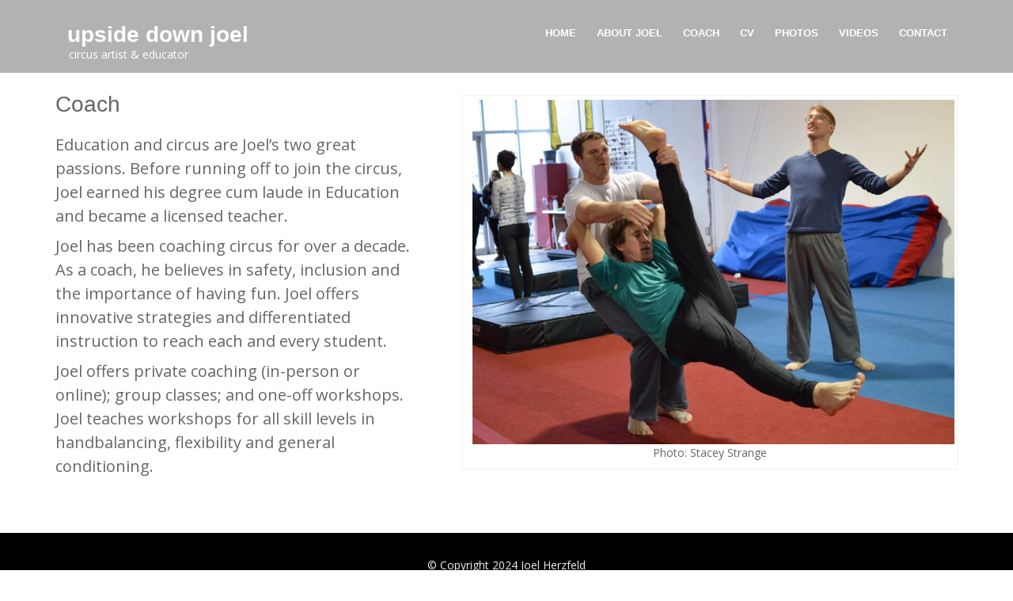

--- FILE ---
content_type: text/html; charset=UTF-8
request_url: https://www.upsidedownjoel.com/coach/
body_size: 8421
content:
<!doctype html>
<html lang="en-US">
<head>
    <meta charset="UTF-8">
    <meta name="viewport" content="width=device-width, initial-scale=1">
    <link rel="profile" href="https://gmpg.org/xfn/11">

    <title>Coach | upside down joel</title>
<meta name='robots' content='max-image-preview:large' />
<meta name="description" content="Coach Education and circus are Joel&#039;s two great passions." />
<meta name="robots" content="index,follow" />
<link rel="canonical" href="https://www.upsidedownjoel.com/coach/" />
<meta property="og:locale" content="en_US" />
<meta property="og:type" content="article" />
<meta property="og:title" content="Coach, upside down joel" />
<meta property="og:description" content="Coach Education and circus are Joel&#039;s two great passions." />
<meta property="og:url" content="https://www.upsidedownjoel.com/coach/" />
<meta property="og:site_name" name="copyright" content="upside down joel" />
<link rel='dns-prefetch' href='//fonts.googleapis.com' />
<link rel="alternate" type="application/rss+xml" title="upside down joel &raquo; Feed" href="https://www.upsidedownjoel.com/feed/" />
<link rel="alternate" type="application/rss+xml" title="upside down joel &raquo; Comments Feed" href="https://www.upsidedownjoel.com/comments/feed/" />
<link rel="alternate" title="oEmbed (JSON)" type="application/json+oembed" href="https://www.upsidedownjoel.com/wp-json/oembed/1.0/embed?url=https%3A%2F%2Fwww.upsidedownjoel.com%2Fcoach%2F" />
<link rel="alternate" title="oEmbed (XML)" type="text/xml+oembed" href="https://www.upsidedownjoel.com/wp-json/oembed/1.0/embed?url=https%3A%2F%2Fwww.upsidedownjoel.com%2Fcoach%2F&#038;format=xml" />
<style id='wp-img-auto-sizes-contain-inline-css' type='text/css'>
img:is([sizes=auto i],[sizes^="auto," i]){contain-intrinsic-size:3000px 1500px}
/*# sourceURL=wp-img-auto-sizes-contain-inline-css */
</style>
<link rel='stylesheet' id='twb-open-sans-css' href='https://fonts.googleapis.com/css?family=Open+Sans%3A300%2C400%2C500%2C600%2C700%2C800&#038;display=swap&#038;ver=6.9' type='text/css' media='all' />
<link rel='stylesheet' id='twbbwg-global-css' href='https://www.upsidedownjoel.com/wp-content/plugins/photo-gallery/booster/assets/css/global.css?ver=1.0.0' type='text/css' media='all' />
<style id='wp-emoji-styles-inline-css' type='text/css'>

	img.wp-smiley, img.emoji {
		display: inline !important;
		border: none !important;
		box-shadow: none !important;
		height: 1em !important;
		width: 1em !important;
		margin: 0 0.07em !important;
		vertical-align: -0.1em !important;
		background: none !important;
		padding: 0 !important;
	}
/*# sourceURL=wp-emoji-styles-inline-css */
</style>
<link rel='stylesheet' id='wp-block-library-css' href='https://www.upsidedownjoel.com/wp-includes/css/dist/block-library/style.min.css?ver=6.9' type='text/css' media='all' />
<style id='global-styles-inline-css' type='text/css'>
:root{--wp--preset--aspect-ratio--square: 1;--wp--preset--aspect-ratio--4-3: 4/3;--wp--preset--aspect-ratio--3-4: 3/4;--wp--preset--aspect-ratio--3-2: 3/2;--wp--preset--aspect-ratio--2-3: 2/3;--wp--preset--aspect-ratio--16-9: 16/9;--wp--preset--aspect-ratio--9-16: 9/16;--wp--preset--color--black: #000000;--wp--preset--color--cyan-bluish-gray: #abb8c3;--wp--preset--color--white: #ffffff;--wp--preset--color--pale-pink: #f78da7;--wp--preset--color--vivid-red: #cf2e2e;--wp--preset--color--luminous-vivid-orange: #ff6900;--wp--preset--color--luminous-vivid-amber: #fcb900;--wp--preset--color--light-green-cyan: #7bdcb5;--wp--preset--color--vivid-green-cyan: #00d084;--wp--preset--color--pale-cyan-blue: #8ed1fc;--wp--preset--color--vivid-cyan-blue: #0693e3;--wp--preset--color--vivid-purple: #9b51e0;--wp--preset--gradient--vivid-cyan-blue-to-vivid-purple: linear-gradient(135deg,rgb(6,147,227) 0%,rgb(155,81,224) 100%);--wp--preset--gradient--light-green-cyan-to-vivid-green-cyan: linear-gradient(135deg,rgb(122,220,180) 0%,rgb(0,208,130) 100%);--wp--preset--gradient--luminous-vivid-amber-to-luminous-vivid-orange: linear-gradient(135deg,rgb(252,185,0) 0%,rgb(255,105,0) 100%);--wp--preset--gradient--luminous-vivid-orange-to-vivid-red: linear-gradient(135deg,rgb(255,105,0) 0%,rgb(207,46,46) 100%);--wp--preset--gradient--very-light-gray-to-cyan-bluish-gray: linear-gradient(135deg,rgb(238,238,238) 0%,rgb(169,184,195) 100%);--wp--preset--gradient--cool-to-warm-spectrum: linear-gradient(135deg,rgb(74,234,220) 0%,rgb(151,120,209) 20%,rgb(207,42,186) 40%,rgb(238,44,130) 60%,rgb(251,105,98) 80%,rgb(254,248,76) 100%);--wp--preset--gradient--blush-light-purple: linear-gradient(135deg,rgb(255,206,236) 0%,rgb(152,150,240) 100%);--wp--preset--gradient--blush-bordeaux: linear-gradient(135deg,rgb(254,205,165) 0%,rgb(254,45,45) 50%,rgb(107,0,62) 100%);--wp--preset--gradient--luminous-dusk: linear-gradient(135deg,rgb(255,203,112) 0%,rgb(199,81,192) 50%,rgb(65,88,208) 100%);--wp--preset--gradient--pale-ocean: linear-gradient(135deg,rgb(255,245,203) 0%,rgb(182,227,212) 50%,rgb(51,167,181) 100%);--wp--preset--gradient--electric-grass: linear-gradient(135deg,rgb(202,248,128) 0%,rgb(113,206,126) 100%);--wp--preset--gradient--midnight: linear-gradient(135deg,rgb(2,3,129) 0%,rgb(40,116,252) 100%);--wp--preset--font-size--small: 13px;--wp--preset--font-size--medium: 20px;--wp--preset--font-size--large: 36px;--wp--preset--font-size--x-large: 42px;--wp--preset--spacing--20: 0.44rem;--wp--preset--spacing--30: 0.67rem;--wp--preset--spacing--40: 1rem;--wp--preset--spacing--50: 1.5rem;--wp--preset--spacing--60: 2.25rem;--wp--preset--spacing--70: 3.38rem;--wp--preset--spacing--80: 5.06rem;--wp--preset--shadow--natural: 6px 6px 9px rgba(0, 0, 0, 0.2);--wp--preset--shadow--deep: 12px 12px 50px rgba(0, 0, 0, 0.4);--wp--preset--shadow--sharp: 6px 6px 0px rgba(0, 0, 0, 0.2);--wp--preset--shadow--outlined: 6px 6px 0px -3px rgb(255, 255, 255), 6px 6px rgb(0, 0, 0);--wp--preset--shadow--crisp: 6px 6px 0px rgb(0, 0, 0);}:where(.is-layout-flex){gap: 0.5em;}:where(.is-layout-grid){gap: 0.5em;}body .is-layout-flex{display: flex;}.is-layout-flex{flex-wrap: wrap;align-items: center;}.is-layout-flex > :is(*, div){margin: 0;}body .is-layout-grid{display: grid;}.is-layout-grid > :is(*, div){margin: 0;}:where(.wp-block-columns.is-layout-flex){gap: 2em;}:where(.wp-block-columns.is-layout-grid){gap: 2em;}:where(.wp-block-post-template.is-layout-flex){gap: 1.25em;}:where(.wp-block-post-template.is-layout-grid){gap: 1.25em;}.has-black-color{color: var(--wp--preset--color--black) !important;}.has-cyan-bluish-gray-color{color: var(--wp--preset--color--cyan-bluish-gray) !important;}.has-white-color{color: var(--wp--preset--color--white) !important;}.has-pale-pink-color{color: var(--wp--preset--color--pale-pink) !important;}.has-vivid-red-color{color: var(--wp--preset--color--vivid-red) !important;}.has-luminous-vivid-orange-color{color: var(--wp--preset--color--luminous-vivid-orange) !important;}.has-luminous-vivid-amber-color{color: var(--wp--preset--color--luminous-vivid-amber) !important;}.has-light-green-cyan-color{color: var(--wp--preset--color--light-green-cyan) !important;}.has-vivid-green-cyan-color{color: var(--wp--preset--color--vivid-green-cyan) !important;}.has-pale-cyan-blue-color{color: var(--wp--preset--color--pale-cyan-blue) !important;}.has-vivid-cyan-blue-color{color: var(--wp--preset--color--vivid-cyan-blue) !important;}.has-vivid-purple-color{color: var(--wp--preset--color--vivid-purple) !important;}.has-black-background-color{background-color: var(--wp--preset--color--black) !important;}.has-cyan-bluish-gray-background-color{background-color: var(--wp--preset--color--cyan-bluish-gray) !important;}.has-white-background-color{background-color: var(--wp--preset--color--white) !important;}.has-pale-pink-background-color{background-color: var(--wp--preset--color--pale-pink) !important;}.has-vivid-red-background-color{background-color: var(--wp--preset--color--vivid-red) !important;}.has-luminous-vivid-orange-background-color{background-color: var(--wp--preset--color--luminous-vivid-orange) !important;}.has-luminous-vivid-amber-background-color{background-color: var(--wp--preset--color--luminous-vivid-amber) !important;}.has-light-green-cyan-background-color{background-color: var(--wp--preset--color--light-green-cyan) !important;}.has-vivid-green-cyan-background-color{background-color: var(--wp--preset--color--vivid-green-cyan) !important;}.has-pale-cyan-blue-background-color{background-color: var(--wp--preset--color--pale-cyan-blue) !important;}.has-vivid-cyan-blue-background-color{background-color: var(--wp--preset--color--vivid-cyan-blue) !important;}.has-vivid-purple-background-color{background-color: var(--wp--preset--color--vivid-purple) !important;}.has-black-border-color{border-color: var(--wp--preset--color--black) !important;}.has-cyan-bluish-gray-border-color{border-color: var(--wp--preset--color--cyan-bluish-gray) !important;}.has-white-border-color{border-color: var(--wp--preset--color--white) !important;}.has-pale-pink-border-color{border-color: var(--wp--preset--color--pale-pink) !important;}.has-vivid-red-border-color{border-color: var(--wp--preset--color--vivid-red) !important;}.has-luminous-vivid-orange-border-color{border-color: var(--wp--preset--color--luminous-vivid-orange) !important;}.has-luminous-vivid-amber-border-color{border-color: var(--wp--preset--color--luminous-vivid-amber) !important;}.has-light-green-cyan-border-color{border-color: var(--wp--preset--color--light-green-cyan) !important;}.has-vivid-green-cyan-border-color{border-color: var(--wp--preset--color--vivid-green-cyan) !important;}.has-pale-cyan-blue-border-color{border-color: var(--wp--preset--color--pale-cyan-blue) !important;}.has-vivid-cyan-blue-border-color{border-color: var(--wp--preset--color--vivid-cyan-blue) !important;}.has-vivid-purple-border-color{border-color: var(--wp--preset--color--vivid-purple) !important;}.has-vivid-cyan-blue-to-vivid-purple-gradient-background{background: var(--wp--preset--gradient--vivid-cyan-blue-to-vivid-purple) !important;}.has-light-green-cyan-to-vivid-green-cyan-gradient-background{background: var(--wp--preset--gradient--light-green-cyan-to-vivid-green-cyan) !important;}.has-luminous-vivid-amber-to-luminous-vivid-orange-gradient-background{background: var(--wp--preset--gradient--luminous-vivid-amber-to-luminous-vivid-orange) !important;}.has-luminous-vivid-orange-to-vivid-red-gradient-background{background: var(--wp--preset--gradient--luminous-vivid-orange-to-vivid-red) !important;}.has-very-light-gray-to-cyan-bluish-gray-gradient-background{background: var(--wp--preset--gradient--very-light-gray-to-cyan-bluish-gray) !important;}.has-cool-to-warm-spectrum-gradient-background{background: var(--wp--preset--gradient--cool-to-warm-spectrum) !important;}.has-blush-light-purple-gradient-background{background: var(--wp--preset--gradient--blush-light-purple) !important;}.has-blush-bordeaux-gradient-background{background: var(--wp--preset--gradient--blush-bordeaux) !important;}.has-luminous-dusk-gradient-background{background: var(--wp--preset--gradient--luminous-dusk) !important;}.has-pale-ocean-gradient-background{background: var(--wp--preset--gradient--pale-ocean) !important;}.has-electric-grass-gradient-background{background: var(--wp--preset--gradient--electric-grass) !important;}.has-midnight-gradient-background{background: var(--wp--preset--gradient--midnight) !important;}.has-small-font-size{font-size: var(--wp--preset--font-size--small) !important;}.has-medium-font-size{font-size: var(--wp--preset--font-size--medium) !important;}.has-large-font-size{font-size: var(--wp--preset--font-size--large) !important;}.has-x-large-font-size{font-size: var(--wp--preset--font-size--x-large) !important;}
/*# sourceURL=global-styles-inline-css */
</style>

<style id='classic-theme-styles-inline-css' type='text/css'>
/*! This file is auto-generated */
.wp-block-button__link{color:#fff;background-color:#32373c;border-radius:9999px;box-shadow:none;text-decoration:none;padding:calc(.667em + 2px) calc(1.333em + 2px);font-size:1.125em}.wp-block-file__button{background:#32373c;color:#fff;text-decoration:none}
/*# sourceURL=/wp-includes/css/classic-themes.min.css */
</style>
<link rel='stylesheet' id='wc-gallery-style-css' href='https://www.upsidedownjoel.com/wp-content/plugins/boldgrid-gallery/includes/css/style.css?ver=1.55' type='text/css' media='all' />
<link rel='stylesheet' id='wc-gallery-popup-style-css' href='https://www.upsidedownjoel.com/wp-content/plugins/boldgrid-gallery/includes/css/magnific-popup.css?ver=1.1.0' type='text/css' media='all' />
<link rel='stylesheet' id='wc-gallery-flexslider-style-css' href='https://www.upsidedownjoel.com/wp-content/plugins/boldgrid-gallery/includes/vendors/flexslider/flexslider.css?ver=2.6.1' type='text/css' media='all' />
<link rel='stylesheet' id='wc-gallery-owlcarousel-style-css' href='https://www.upsidedownjoel.com/wp-content/plugins/boldgrid-gallery/includes/vendors/owlcarousel/assets/owl.carousel.css?ver=2.1.4' type='text/css' media='all' />
<link rel='stylesheet' id='wc-gallery-owlcarousel-theme-style-css' href='https://www.upsidedownjoel.com/wp-content/plugins/boldgrid-gallery/includes/vendors/owlcarousel/assets/owl.theme.default.css?ver=2.1.4' type='text/css' media='all' />
<link rel='stylesheet' id='contact-form-7-css' href='https://www.upsidedownjoel.com/wp-content/plugins/contact-form-7/includes/css/styles.css?ver=6.1.4' type='text/css' media='all' />
<link rel='stylesheet' id='bwg_fonts-css' href='https://www.upsidedownjoel.com/wp-content/plugins/photo-gallery/css/bwg-fonts/fonts.css?ver=0.0.1' type='text/css' media='all' />
<link rel='stylesheet' id='sumoselect-css' href='https://www.upsidedownjoel.com/wp-content/plugins/photo-gallery/css/sumoselect.min.css?ver=3.4.6' type='text/css' media='all' />
<link rel='stylesheet' id='mCustomScrollbar-css' href='https://www.upsidedownjoel.com/wp-content/plugins/photo-gallery/css/jquery.mCustomScrollbar.min.css?ver=3.1.5' type='text/css' media='all' />
<link rel='stylesheet' id='bwg_googlefonts-css' href='https://fonts.googleapis.com/css?family=Ubuntu&#038;subset=greek,latin,greek-ext,vietnamese,cyrillic-ext,latin-ext,cyrillic' type='text/css' media='all' />
<link rel='stylesheet' id='bwg_frontend-css' href='https://www.upsidedownjoel.com/wp-content/plugins/photo-gallery/css/styles.min.css?ver=1.8.35' type='text/css' media='all' />
<link rel='stylesheet' id='online-portfolio-googleapis-css' href='//fonts.googleapis.com/css?family=Open+Sans:300,300i,400,400i,600,600i,700,700i,800,800i|Work+Sans:100,200,300,400,500,600,700,800,900' type='text/css' media='all' />
<link rel='stylesheet' id='font-awesome-css' href='https://www.upsidedownjoel.com/wp-content/themes/online-portfolio/assets/lib/font-awesome/css/all.min.css?ver=5.8.1' type='text/css' media='all' />
<link rel='stylesheet' id='bootstrap-css' href='https://www.upsidedownjoel.com/wp-content/themes/online-portfolio/assets/lib/bootstrap/css/bootstrap.min.css?ver=4.2.1' type='text/css' media='all' />
<link rel='stylesheet' id='animate-css' href='https://www.upsidedownjoel.com/wp-content/themes/online-portfolio/assets/lib/animate/animate.min.css?ver=3.5.2' type='text/css' media='all' />
<link rel='stylesheet' id='owlcarousel-css-css' href='https://www.upsidedownjoel.com/wp-content/themes/online-portfolio/assets/lib/owlcarousel/assets/owl.carousel.min.css?ver=2.2.1' type='text/css' media='all' />
<link rel='stylesheet' id='lightbox-css' href='https://www.upsidedownjoel.com/wp-content/themes/online-portfolio/assets/lib/lightbox/css/lightbox.min.css?ver=2.2.1' type='text/css' media='all' />
<link rel='stylesheet' id='online-portfolio-style-css' href='https://www.upsidedownjoel.com/wp-content/themes/online-portfolio/style.css?ver=6.9' type='text/css' media='all' />
<style id='online-portfolio-style-inline-css' type='text/css'>
.example_f , #intro .btn-get-started , .search-button button, a.btn-get-started.scrollto,.section-header h3::after,#faq #accordion .card-header .btn[aria-expanded="true"],#portfolio #portfolio-flters li:hover, #portfolio #portfolio-flters li.filter-active,#call-to-action .cta-btn:hover,.back-to-top{
           background: #3178fb;}
           
     .nav-menu a:hover,.nav-menu a:active,.nav-menu a:focus, #mobile-nav ul li.menu-active a, .footer-top a, .timeline-content a, #facts .counters span, .credits a, a.btn-get-started.scrollto.know a , .nav-menu li:hover > a, .nav-menu > .menu-active > a,#services .icon i,#services .box:hover .title a,.contact-page-content ul li .fa{
    
           color: #3178fb;}
    #testimonials .owl-dot.active,.post-rating, .line > span, .service-icon div, .widget-online-portfolio-theme-counter, .portfolioFilter .current, .portfolioFilter a:hover, .paralex-btn:hover, .view-more:hover, .features-slider .owl-theme .owl-controls .owl-page.active span, .widget-online-portfolio-theme-testimonial .owl-theme .owl-controls .owl-page.active span, .read-more-background, .widget-online-portfolio-theme-testimonial, .widget-online-portfolio-theme-meetbutton, .footer-tags a:hover, .ample-inner-banner, .widget-search .search-submit:hover,  .pagination-blog .pagination > .active > a, .pagination-blog .pagination > li > a:hover, .scrollup, .widget_search .search-submit, posts-navigation .nav-previous, .posts-navigation .nav-next, .wpcf7-form input.wpcf7-submit

 {
    
           background-color: #3178fb;}
           
    #footer .footer-top{
         background-color: #252020;}
    ..icon-box--description .fa{
         border-color: #3178fb!important;}
    .post-rating,.line > span, .service-icon div, .widget-online-portfolio-theme-counter, .portfolioFilter .current, .portfolioFilter a:hover, .paralex-btn:hover, .view-more:hover, .features-slider .owl-theme .owl-controls .owl-page.active span, .widget-online-portfolio-theme-testimonial .owl-theme .owl-controls .owl-page.active span, .read-more-background, .widget-online-portfolio-theme-testimonial, .widget-online-portfolio-theme-meetbutton, .footer-tags a:hover, .ample-inner-banner,  .widget-search .search-submit:hover,  .pagination-blog .pagination > .active > a, .pagination-blog .pagination > li > a:hover, .scrollup ,.widget_search .search-submit ,posts-navigation .nav-previous,.posts-navigation .nav-next , .wpcf7-form input.wpcf7-submit
    
 {
    
           background-color: #3178fb;}
           
    .error404 .content-area .search-form .search-submit  ,.button-course, .read-more-background:hover,a.viewcourse , .blog-event-date{
           background: #3178fb!important;}
           
    
/*# sourceURL=online-portfolio-style-inline-css */
</style>
<link rel='stylesheet' id='online-portfolio-block-front-styles-css' href='https://www.upsidedownjoel.com/wp-content/themes/online-portfolio/inc/gutenberg/gutenberg-front.css?ver=1.0' type='text/css' media='all' />
<link rel='stylesheet' id='boldgrid-components-css' href='https://www.upsidedownjoel.com/wp-content/plugins/post-and-page-builder/assets/css/components.min.css?ver=2.16.5' type='text/css' media='all' />
<link rel='stylesheet' id='boldgrid-fe-css' href='https://www.upsidedownjoel.com/wp-content/plugins/post-and-page-builder/assets/css/editor-fe.min.css?ver=1.27.10' type='text/css' media='all' />
<link rel='stylesheet' id='boldgrid-custom-styles-css' href='https://www.upsidedownjoel.com/wp-content/plugins/post-and-page-builder/assets/css/custom-styles.css?ver=6.9' type='text/css' media='all' />
<link rel='stylesheet' id='bgpbpp-public-css' href='https://www.upsidedownjoel.com/wp-content/plugins/post-and-page-builder-premium/dist/application.min.css?ver=1.2.7' type='text/css' media='all' />
<script type="text/javascript" src="https://www.upsidedownjoel.com/wp-includes/js/jquery/jquery.min.js?ver=3.7.1" id="jquery-core-js"></script>
<script type="text/javascript" src="https://www.upsidedownjoel.com/wp-includes/js/jquery/jquery-migrate.min.js?ver=3.4.1" id="jquery-migrate-js"></script>
<script type="text/javascript" src="https://www.upsidedownjoel.com/wp-content/plugins/photo-gallery/booster/assets/js/circle-progress.js?ver=1.2.2" id="twbbwg-circle-js"></script>
<script type="text/javascript" id="twbbwg-global-js-extra">
/* <![CDATA[ */
var twb = {"nonce":"1d1f210b23","ajax_url":"https://www.upsidedownjoel.com/wp-admin/admin-ajax.php","plugin_url":"https://www.upsidedownjoel.com/wp-content/plugins/photo-gallery/booster","href":"https://www.upsidedownjoel.com/wp-admin/admin.php?page=twbbwg_photo-gallery"};
var twb = {"nonce":"1d1f210b23","ajax_url":"https://www.upsidedownjoel.com/wp-admin/admin-ajax.php","plugin_url":"https://www.upsidedownjoel.com/wp-content/plugins/photo-gallery/booster","href":"https://www.upsidedownjoel.com/wp-admin/admin.php?page=twbbwg_photo-gallery"};
//# sourceURL=twbbwg-global-js-extra
/* ]]> */
</script>
<script type="text/javascript" src="https://www.upsidedownjoel.com/wp-content/plugins/photo-gallery/booster/assets/js/global.js?ver=1.0.0" id="twbbwg-global-js"></script>
<script type="text/javascript" src="https://www.upsidedownjoel.com/wp-content/plugins/photo-gallery/js/jquery.sumoselect.min.js?ver=3.4.6" id="sumoselect-js"></script>
<script type="text/javascript" src="https://www.upsidedownjoel.com/wp-content/plugins/photo-gallery/js/tocca.min.js?ver=2.0.9" id="bwg_mobile-js"></script>
<script type="text/javascript" src="https://www.upsidedownjoel.com/wp-content/plugins/photo-gallery/js/jquery.mCustomScrollbar.concat.min.js?ver=3.1.5" id="mCustomScrollbar-js"></script>
<script type="text/javascript" src="https://www.upsidedownjoel.com/wp-content/plugins/photo-gallery/js/jquery.fullscreen.min.js?ver=0.6.0" id="jquery-fullscreen-js"></script>
<script type="text/javascript" id="bwg_frontend-js-extra">
/* <![CDATA[ */
var bwg_objectsL10n = {"bwg_field_required":"field is required.","bwg_mail_validation":"This is not a valid email address.","bwg_search_result":"There are no images matching your search.","bwg_select_tag":"Select Tag","bwg_order_by":"Order By","bwg_search":"Search","bwg_show_ecommerce":"Show Ecommerce","bwg_hide_ecommerce":"Hide Ecommerce","bwg_show_comments":"Show Comments","bwg_hide_comments":"Hide Comments","bwg_restore":"Restore","bwg_maximize":"Maximize","bwg_fullscreen":"Fullscreen","bwg_exit_fullscreen":"Exit Fullscreen","bwg_search_tag":"SEARCH...","bwg_tag_no_match":"No tags found","bwg_all_tags_selected":"All tags selected","bwg_tags_selected":"tags selected","play":"Play","pause":"Pause","is_pro":"","bwg_play":"Play","bwg_pause":"Pause","bwg_hide_info":"Hide info","bwg_show_info":"Show info","bwg_hide_rating":"Hide rating","bwg_show_rating":"Show rating","ok":"Ok","cancel":"Cancel","select_all":"Select all","lazy_load":"0","lazy_loader":"https://www.upsidedownjoel.com/wp-content/plugins/photo-gallery/images/ajax_loader.png","front_ajax":"0","bwg_tag_see_all":"see all tags","bwg_tag_see_less":"see less tags"};
//# sourceURL=bwg_frontend-js-extra
/* ]]> */
</script>
<script type="text/javascript" src="https://www.upsidedownjoel.com/wp-content/plugins/photo-gallery/js/scripts.min.js?ver=1.8.35" id="bwg_frontend-js"></script>
<script type="text/javascript" src="https://www.upsidedownjoel.com/wp-content/themes/online-portfolio/assets/js/theia-sticky-sidebar.js?ver=4.5.0" id="sticky-sidebar-js"></script>
<link rel="https://api.w.org/" href="https://www.upsidedownjoel.com/wp-json/" /><link rel="alternate" title="JSON" type="application/json" href="https://www.upsidedownjoel.com/wp-json/wp/v2/pages/90" /><link rel="EditURI" type="application/rsd+xml" title="RSD" href="https://www.upsidedownjoel.com/xmlrpc.php?rsd" />
<meta name="generator" content="WordPress 6.9" />
<link rel='shortlink' href='https://www.upsidedownjoel.com/?p=90' />
<link rel="icon" href="https://www.upsidedownjoel.com/wp-content/uploads/2020/08/cropped-Cropped-1-32x32.png" sizes="32x32" />
<link rel="icon" href="https://www.upsidedownjoel.com/wp-content/uploads/2020/08/cropped-Cropped-1-192x192.png" sizes="192x192" />
<link rel="apple-touch-icon" href="https://www.upsidedownjoel.com/wp-content/uploads/2020/08/cropped-Cropped-1-180x180.png" />
<meta name="msapplication-TileImage" content="https://www.upsidedownjoel.com/wp-content/uploads/2020/08/cropped-Cropped-1-270x270.png" />
</head>

<body class="wp-singular page-template page-template-template page-template-page page-template-fullwidth page-template-templatepagefullwidth-php page page-id-90 wp-theme-online-portfolio at-sticky-sidebar boldgrid-ppb no-sidebar boldgrid-editor-template">

<div id="page" class="site">
    <a class="skip-link screen-reader-text" href="#content">
        Skip to content</a>
    
<!--==========================
  Header
============================-->
    


<header id="header">
        <div class="main-header">
        <div class="container-fluid">

            <div id="logo" class="pull-left">
                                        <h1 class="site-title">
                            <a href="https://www.upsidedownjoel.com/" rel="home">upside down joel</a>
                        </h1>
                                                <p class="site-description">circus artist &amp; educator</p>
                                        <!-- Uncomment below if you prefer to use an image logo -->
                <!-- <a href="#intro"><img src="img/logo.png" alt="" title="" /></a>-->
            </div>

            <nav id="nav-menu-container">


                <div class="menu-main-menu-container"><ul id="menu-main-menu" class="nav-menu"><li id="menu-item-225" class="menu-item menu-item-type-post_type menu-item-object-page menu-item-home menu-item-225"><a href="https://www.upsidedownjoel.com/">Home</a></li>
<li id="menu-item-226" class="menu-item menu-item-type-post_type menu-item-object-page menu-item-226"><a href="https://www.upsidedownjoel.com/about-joel/">About Joel</a></li>
<li id="menu-item-227" class="menu-item menu-item-type-post_type menu-item-object-page current-menu-item page_item page-item-90 current_page_item menu-item-227"><a href="https://www.upsidedownjoel.com/coach/" aria-current="page">Coach</a></li>
<li id="menu-item-228" class="menu-item menu-item-type-post_type menu-item-object-page menu-item-228"><a href="https://www.upsidedownjoel.com/cv-2/">CV</a></li>
<li id="menu-item-229" class="menu-item menu-item-type-post_type menu-item-object-page menu-item-229"><a href="https://www.upsidedownjoel.com/photos/">Photos</a></li>
<li id="menu-item-230" class="menu-item menu-item-type-post_type menu-item-object-page menu-item-230"><a href="https://www.upsidedownjoel.com/videos/">Videos</a></li>
<li id="menu-item-231" class="menu-item menu-item-type-post_type menu-item-object-page menu-item-231"><a href="https://www.upsidedownjoel.com/contact/">Contact</a></li>
</ul></div>
            </nav><!-- #nav-menu-container -->
        </div>

    </div>
</header><!-- #header -->




<main class="main bg-custom-template "
	role="main">
	<div class="bge-content-main">
		<article id="post-90" class="bg-page-article post-90 page type-page status-publish hentry">
			
			<div class="bge-entry-content">
				<div class="boldgrid-section">
<div class="container">
<div class="row" style="padding-top: 115px; padding-bottom: 10px;">
<div class="col-md-5 col-sm-6 col-xs-12 col-lg-5">
<h3 class="">Coach</h3>
<p class="" style="font-size: 20px;">Education and circus are Joel&#8217;s two great passions. Before running off to join the circus, Joel earned his degree cum laude in Education and became a licensed teacher.</p>
<p class="" style="font-size: 20px;">Joel has been coaching circus for over a decade. As a coach, he believes in safety, inclusion and the importance of having fun. Joel offers innovative strategies and differentiated instruction to reach each and every student.</p>
<p class="" style="font-size: 20px;">Joel offers private coaching (in-person or online); group classes; and one-off workshops. Joel teaches workshops for all skill levels in handbalancing, flexibility and general conditioning.</p>
<p class="mod-reset">&nbsp;</p>
</div>
<div class="col-md-7 col-sm-6 col-xs-12 col-lg-7">
<figure id="attachment_91" aria-describedby="caption-attachment-91" style="width: 640px" class="wp-caption alignright"><a href="https://www.upsidedownjoel.com/wp-content/uploads/2020/08/11539802_10204927762655460_1838048418_o.jpg"><img fetchpriority="high" decoding="async" class="wp-image-91 size-large" src="https://www.upsidedownjoel.com/wp-content/uploads/2020/08/11539802_10204927762655460_1838048418_o-1024x731.jpg" alt="Joel Herzfeld Upside Down Joel" width="640" height="457"></a><figcaption id="caption-attachment-91" class="wp-caption-text">Photo: Stacey Strange</figcaption></figure>
<p class="">&nbsp;</p>
</div>
</div>
</div>
</div>
<div class="boldgrid-section">
<div class="container">
<div class="row">
<div class="col-md-12 col-xs-12 col-sm-12 col-lg-12">
<p>&nbsp;</p>
</div>
</div>
</div>
</div>
			</div>
					</article>

			</div>
	</main>
	<footer id="footer">
			
		

		<div class="container">
			<div class="copyright">
				&copy; Copyright 2024 Joel Herzfeld			</div>
			<div class="credits">
				<a href="https://www.amplethemes.com/"
				> Design &amp; develop by AmpleThemes </a>
			</div>
		</div>
	</footer><!-- #footer -->

	<a href="#" class="back-to-top"><i class="fas fa-chevron-up"></i></a>
	<script type="speculationrules">
{"prefetch":[{"source":"document","where":{"and":[{"href_matches":"/*"},{"not":{"href_matches":["/wp-*.php","/wp-admin/*","/wp-content/uploads/*","/wp-content/*","/wp-content/plugins/*","/wp-content/themes/online-portfolio/*","/*\\?(.+)"]}},{"not":{"selector_matches":"a[rel~=\"nofollow\"]"}},{"not":{"selector_matches":".no-prefetch, .no-prefetch a"}}]},"eagerness":"conservative"}]}
</script>
<script type="text/javascript" src="https://www.upsidedownjoel.com/wp-includes/js/imagesloaded.min.js?ver=5.0.0" id="imagesloaded-js"></script>
<script type="text/javascript" src="https://www.upsidedownjoel.com/wp-includes/js/masonry.min.js?ver=4.2.2" id="masonry-js"></script>
<script type="text/javascript" src="https://www.upsidedownjoel.com/wp-includes/js/jquery/jquery.masonry.min.js?ver=3.1.2b" id="jquery-masonry-js"></script>
<script type="text/javascript" src="https://www.upsidedownjoel.com/wp-includes/js/dist/hooks.min.js?ver=dd5603f07f9220ed27f1" id="wp-hooks-js"></script>
<script type="text/javascript" src="https://www.upsidedownjoel.com/wp-includes/js/dist/i18n.min.js?ver=c26c3dc7bed366793375" id="wp-i18n-js"></script>
<script type="text/javascript" id="wp-i18n-js-after">
/* <![CDATA[ */
wp.i18n.setLocaleData( { 'text direction\u0004ltr': [ 'ltr' ] } );
//# sourceURL=wp-i18n-js-after
/* ]]> */
</script>
<script type="text/javascript" src="https://www.upsidedownjoel.com/wp-content/plugins/contact-form-7/includes/swv/js/index.js?ver=6.1.4" id="swv-js"></script>
<script type="text/javascript" id="contact-form-7-js-before">
/* <![CDATA[ */
var wpcf7 = {
    "api": {
        "root": "https:\/\/www.upsidedownjoel.com\/wp-json\/",
        "namespace": "contact-form-7\/v1"
    },
    "cached": 1
};
//# sourceURL=contact-form-7-js-before
/* ]]> */
</script>
<script type="text/javascript" src="https://www.upsidedownjoel.com/wp-content/plugins/contact-form-7/includes/js/index.js?ver=6.1.4" id="contact-form-7-js"></script>
<script type="text/javascript" src="https://www.upsidedownjoel.com/wp-content/themes/online-portfolio/assets/lib/bootstrap/js/bootstrap.bundle.min.js?ver=4.2.1" id="bootstrap-js"></script>
<script type="text/javascript" src="https://www.upsidedownjoel.com/wp-content/themes/online-portfolio/assets/lib/easing/easing.min.js?ver=4.2.1" id="easing-js"></script>
<script type="text/javascript" src="https://www.upsidedownjoel.com/wp-includes/js/hoverIntent.min.js?ver=1.10.2" id="hoverIntent-js"></script>
<script type="text/javascript" src="https://www.upsidedownjoel.com/wp-content/themes/online-portfolio/assets/lib/superfish/superfish.js?ver=4.2.1" id="superfish-js"></script>
<script type="text/javascript" src="https://www.upsidedownjoel.com/wp-content/themes/online-portfolio/assets/lib/wow/wow.min.js?ver=4.2.1" id="wow-js"></script>
<script type="text/javascript" src="https://www.upsidedownjoel.com/wp-content/themes/online-portfolio/assets/lib/waypoints/waypoints.min.js?ver=4.2.1" id="waypoints-js"></script>
<script type="text/javascript" src="https://www.upsidedownjoel.com/wp-content/themes/online-portfolio/assets/lib/counterup/counterup.min.js?ver=4.2.1" id="counterup-js"></script>
<script type="text/javascript" src="https://www.upsidedownjoel.com/wp-content/themes/online-portfolio/assets/lib/owlcarousel/owl.carousel.min.js?ver=4.2.1" id="owlcarousel-js-js"></script>
<script type="text/javascript" src="https://www.upsidedownjoel.com/wp-content/themes/online-portfolio/assets/lib/isotope/isotope.pkgd.min.js?ver=4.2.1" id="isotope-js"></script>
<script type="text/javascript" src="https://www.upsidedownjoel.com/wp-content/themes/online-portfolio/assets/lib/lightbox/js/lightbox.min.js?ver=4.2.1" id="lightbox-js-js"></script>
<script type="text/javascript" src="https://www.upsidedownjoel.com/wp-content/themes/online-portfolio/assets/lib/touchSwipe/jquery.touchSwipe.min.js?ver=4.2.1" id="touchSwipe-js"></script>
<script type="text/javascript" src="https://www.upsidedownjoel.com/wp-content/themes/online-portfolio/assets/js/main.js?ver=1.0.5" id="online-portfolio-custom-js"></script>
<script type="text/javascript" id="boldgrid-editor-public-js-extra">
/* <![CDATA[ */
var BoldgridEditorPublic = {"is_boldgrid_theme":"","colors":{"defaults":["rgb(33, 150, 243)","rgb(13, 71, 161)","rgb(187, 222, 251)","rgb(238, 238, 238)","rgb(19, 19, 19)"],"neutral":"white"},"theme":"Online Portfolio"};
//# sourceURL=boldgrid-editor-public-js-extra
/* ]]> */
</script>
<script type="text/javascript" src="https://www.upsidedownjoel.com/wp-content/plugins/post-and-page-builder/assets/dist/public.min.js?ver=1.27.10" id="boldgrid-editor-public-js"></script>
<script type="text/javascript" src="https://www.upsidedownjoel.com/wp-content/plugins/post-and-page-builder-premium/dist/application.min.js?ver=1.2.7" id="bgpbpp-public-js"></script>
<script id="wp-emoji-settings" type="application/json">
{"baseUrl":"https://s.w.org/images/core/emoji/17.0.2/72x72/","ext":".png","svgUrl":"https://s.w.org/images/core/emoji/17.0.2/svg/","svgExt":".svg","source":{"concatemoji":"https://www.upsidedownjoel.com/wp-includes/js/wp-emoji-release.min.js?ver=6.9"}}
</script>
<script type="module">
/* <![CDATA[ */
/*! This file is auto-generated */
const a=JSON.parse(document.getElementById("wp-emoji-settings").textContent),o=(window._wpemojiSettings=a,"wpEmojiSettingsSupports"),s=["flag","emoji"];function i(e){try{var t={supportTests:e,timestamp:(new Date).valueOf()};sessionStorage.setItem(o,JSON.stringify(t))}catch(e){}}function c(e,t,n){e.clearRect(0,0,e.canvas.width,e.canvas.height),e.fillText(t,0,0);t=new Uint32Array(e.getImageData(0,0,e.canvas.width,e.canvas.height).data);e.clearRect(0,0,e.canvas.width,e.canvas.height),e.fillText(n,0,0);const a=new Uint32Array(e.getImageData(0,0,e.canvas.width,e.canvas.height).data);return t.every((e,t)=>e===a[t])}function p(e,t){e.clearRect(0,0,e.canvas.width,e.canvas.height),e.fillText(t,0,0);var n=e.getImageData(16,16,1,1);for(let e=0;e<n.data.length;e++)if(0!==n.data[e])return!1;return!0}function u(e,t,n,a){switch(t){case"flag":return n(e,"\ud83c\udff3\ufe0f\u200d\u26a7\ufe0f","\ud83c\udff3\ufe0f\u200b\u26a7\ufe0f")?!1:!n(e,"\ud83c\udde8\ud83c\uddf6","\ud83c\udde8\u200b\ud83c\uddf6")&&!n(e,"\ud83c\udff4\udb40\udc67\udb40\udc62\udb40\udc65\udb40\udc6e\udb40\udc67\udb40\udc7f","\ud83c\udff4\u200b\udb40\udc67\u200b\udb40\udc62\u200b\udb40\udc65\u200b\udb40\udc6e\u200b\udb40\udc67\u200b\udb40\udc7f");case"emoji":return!a(e,"\ud83e\u1fac8")}return!1}function f(e,t,n,a){let r;const o=(r="undefined"!=typeof WorkerGlobalScope&&self instanceof WorkerGlobalScope?new OffscreenCanvas(300,150):document.createElement("canvas")).getContext("2d",{willReadFrequently:!0}),s=(o.textBaseline="top",o.font="600 32px Arial",{});return e.forEach(e=>{s[e]=t(o,e,n,a)}),s}function r(e){var t=document.createElement("script");t.src=e,t.defer=!0,document.head.appendChild(t)}a.supports={everything:!0,everythingExceptFlag:!0},new Promise(t=>{let n=function(){try{var e=JSON.parse(sessionStorage.getItem(o));if("object"==typeof e&&"number"==typeof e.timestamp&&(new Date).valueOf()<e.timestamp+604800&&"object"==typeof e.supportTests)return e.supportTests}catch(e){}return null}();if(!n){if("undefined"!=typeof Worker&&"undefined"!=typeof OffscreenCanvas&&"undefined"!=typeof URL&&URL.createObjectURL&&"undefined"!=typeof Blob)try{var e="postMessage("+f.toString()+"("+[JSON.stringify(s),u.toString(),c.toString(),p.toString()].join(",")+"));",a=new Blob([e],{type:"text/javascript"});const r=new Worker(URL.createObjectURL(a),{name:"wpTestEmojiSupports"});return void(r.onmessage=e=>{i(n=e.data),r.terminate(),t(n)})}catch(e){}i(n=f(s,u,c,p))}t(n)}).then(e=>{for(const n in e)a.supports[n]=e[n],a.supports.everything=a.supports.everything&&a.supports[n],"flag"!==n&&(a.supports.everythingExceptFlag=a.supports.everythingExceptFlag&&a.supports[n]);var t;a.supports.everythingExceptFlag=a.supports.everythingExceptFlag&&!a.supports.flag,a.supports.everything||((t=a.source||{}).concatemoji?r(t.concatemoji):t.wpemoji&&t.twemoji&&(r(t.twemoji),r(t.wpemoji)))});
//# sourceURL=https://www.upsidedownjoel.com/wp-includes/js/wp-emoji-loader.min.js
/* ]]> */
</script>
</div>

	</body>
	</html>
